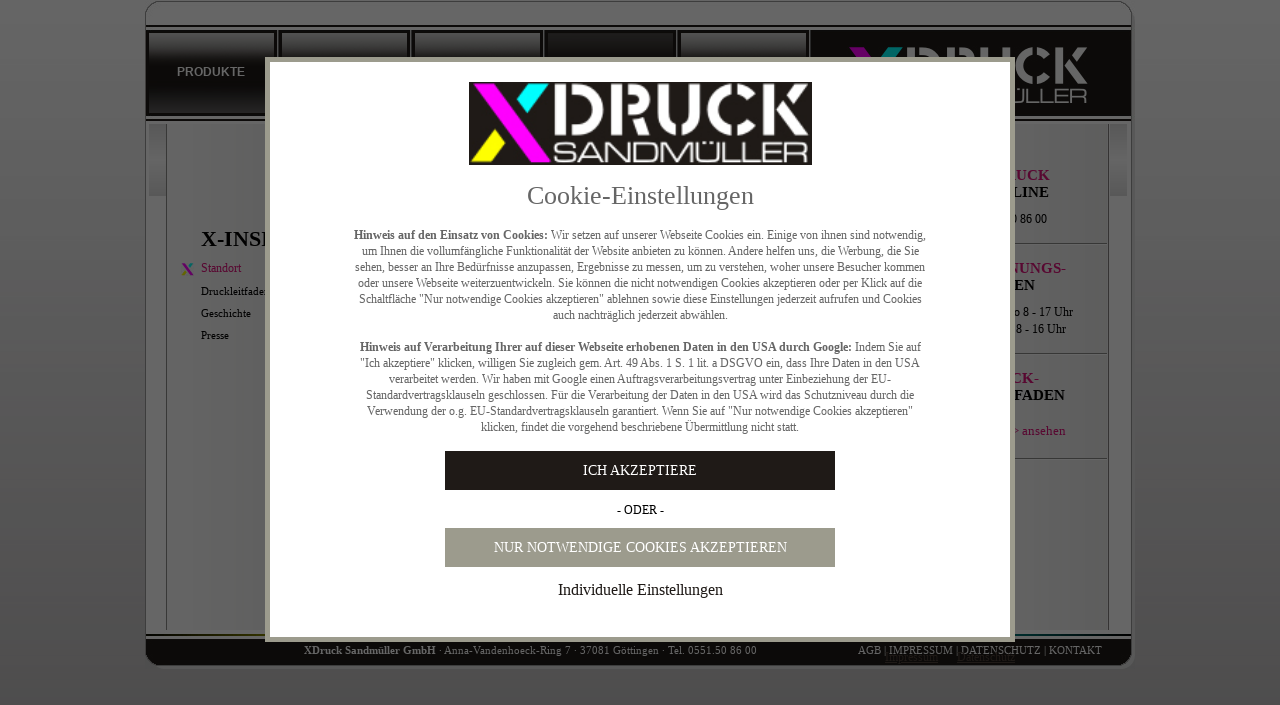

--- FILE ---
content_type: text/html; charset=UTF-8
request_url: https://www.xdruck.de/29/standort.html
body_size: 2766
content:
<!DOCTYPE HTML PUBLIC "-//W3C//DTD HTML 4.01 Transitional//EN">
<html>
<head>
<title>XDruck Sandm&uuml;ller GmbH &middot; &nbsp;Standort</title>
<meta name="Keywords" content="">
<meta name="Description" content="">
<meta name="robots" content="index">
<meta http-equiv="content-language" content="de">
<link rel="stylesheet" type="text/css" media="screen" href="/stylen.css">
<link rel="stylesheet" type="text/css" href="/style_non_ie.css">
<link rel="stylesheet" type="text/css" media="print" href="/print.css">
<script type="text/javascript" language="javascript" src="/lytebox.js"></script>
<link rel="stylesheet" href="/lytebox.css" type="text/css" media="screen">
<script type="text/javascript" src="../highslide/highslide-with-gallery.js"></script>
<link rel="stylesheet" type="text/css" href="../highslide/highslide.css" />
<script type="text/javascript">
	hs.graphicsDir = '../highslide/graphics/';
	hs.align = 'center';
	hs.transitions = ['expand', 'crossfade'];
	hs.outlineType = 'rounded-white';
	hs.wrapperClassName = 'controls-in-heading';
	hs.fadeInOut = true;
	//hs.dimmingOpacity = 0.75;

	// Add the controlbar
	if (hs.addSlideshow) hs.addSlideshow({
		//slideshowGroup: 'group1',
		interval: 5000,
		repeat: false,
		useControls: true,
		fixedControls: false,
		overlayOptions: {
			opacity: 1,
			position: 'top right',
			hideOnMouseOut: false
		}
	});
</script>
<script type="text/javascript" src="/cookie-consent-newest/js/jquery-3.4.1.min.js"></script>
<script type="text/javascript" src="/cookie-consent-newest/js/js.cookie.min.js"></script>
<script type="text/javascript" src="/cookie-consent-newest/cookie-consent.tmpl.js"></script>
<script type="text/javascript" src="/cookie-consent-newest/js/cookie-consent.js"></script>
<link rel="stylesheet" type="text/css" href="/cookie-consent-newest/css/cookie-consent.css"/>
</head>
<body>
<div id="body">
  <table width="990" cellpadding="0" cellspacing="0" border="0" style="background-image: url(/pictures/content_bg.jpg); background-position: 0 0; background-repeat: repeat-y;">
  <tr>
  <td valign="top">
  <table cellpadding="0" cellspacing="0" border="0">
  <tr>
  <td colspan="5"><img class="PrintHeader" src="/pictures/header.jpg" alt="" title=""><div id="logo"><a href="/36/index.html"><img src="/pictures/logo.jpg" border="0" alt="XDruck" title="XDruck"></a></div><div id="topnavi"><table cellpadding="0" cellspacing="0" border="0">
	<tr><td valign="top" class="NaviTop"><a href="/1/produkte.html" class="navitop">PRODUKTE</a></td>
		<td><img src="/pictures/stopper.jpg"></td>
		<td valign="top" class="NaviTop"><a href="/2/medientechnik.html" class="navitop">MEDIENTECHNIK</a></td>
		<td><img src="/pictures/stopper.jpg"></td>
		<td valign="top" class="NaviTop"><a href="/3/werbetechnik.html" class="navitop">WERBETECHNIK</a></td>
		<td><img src="/pictures/stopper.jpg"></td>
		<td valign="top" class="NaviTopOpen"><a href="/4/x_inside.html" class="navitop">X-INSIDE</a></td>
		<td><img src="/pictures/stopper.jpg"></td>
		<td valign="top" class="NaviTop"><a href="/5/kontakt.html" class="navitop">KONTAKT</a></td>
		<td><img src="/pictures/stopper.jpg"></td>
		</tr>
	</table></div></td>
  </tr>
  <tr>
  <td valign="top" width="17" style="padding-left: 4px;" rowspan="2" height="100%">
    <table cellpadding="0" cellspacing="0" border="0" height="100%">
	<tr>
	<td valign="top" class="verlauf_top"><img src="/pictures/nav_verlauftop.jpg"></td>
	</tr>
	<tr>
	<td class="verlauf_bottom" valign="bottom"><img src="/pictures/nav_verlaufbottom.jpg"></td>
	</tr>
	</table>
  </td>
  <td valign="top" class="Navigation" rowspan="2">&nbsp;<p style="font-size: 22px; font-weight: bold; padding-left: 35px;">X-INSIDE</p><div id="NavLink1Selected"><a class="Nav1 Selected1" href="/29/standort.html">Standort</a></div>
		<div id="NavLink1"><a class="Nav1" href="/37/druckleitfaden.html">Druckleitfaden</a></div>
		<div id="NavLink1"><a class="Nav1" href="/30/geschichte.html">Geschichte</a></div>
		<div id="NavLink1"><a class="Nav1" href="/31/presse.html">Presse</a></div>
		</td>
  <td valign="top" class="Content"><p>
<table width="557" cellspacing="0" cellpadding="0" border="0">
    <tbody>
        <tr>
            <td colspan="3" width="533">
            <p style="font-size: 22px;"><strong>Standort</strong></p>
            </td>
        </tr>
        <tr>
            <td colspan="3" width="533"><strong>Gewerbegebiet&nbsp;Siekh&ouml;he in G&ouml;ttingen, Niedersachsen</strong></td>
        </tr>
        <tr>
            <td colspan="3" width="533">&nbsp;</td>
        </tr>
        <tr>
            <td colspan="3" width="533"><a href="https://www.xdruck.com" target="_blank"><img src="/pictures/Image/content/start.jpg" alt="" width="533" height="125" border="0" /></a></td>
        </tr>
        <tr>
            <td colspan="3" width="533">&nbsp;</td>
        </tr>
        <tr>
            <td width="250" valign="top">
            <p>An unserem Standort in G&ouml;ttingen stehen uns gro&szlig;e R&auml;umlichkeiten und jede Menge Platz zur Verf&uuml;gung.</p>
            <p>Platz, um Ihre Produkte zu fertigen! Bei uns erhalten Sie alles aus einer Hand und aus einem Guss.&nbsp;Dies garantiert eine hohe Flexibilit&auml;t und macht es uns m&ouml;glich schnell und individuell auf Ihre Bed&uuml;rfnisse einzugehen.</p>
            <p><strong>Sprechen Sie uns an!</strong></p>
            </td>
            <td width="33">&nbsp;</td>
            <td width="250" valign="top">
            <p><strong>XDruck Sandm&uuml;ller GmbH</strong><br />Werbe- &amp; Medientechnik<br />Anna-Vandenhoeck-Ring 7&nbsp;<br />37081 G&ouml;ttingen<br /><br />Tel. 0551.50 86 00&nbsp;<br />Fax. 0551.50 86 033<br /><br /><a href="mailto:email@xdruck.com">E-Mail&nbsp;senden</a></p>
            <p><a href="/34/anfahrt.html">&gt; So finden Sie uns</a></p>
            <p>&nbsp;</p>
            </td>
        </tr>
    </tbody>
</table>
</p></td>
  <td valign="top" class="Right" rowspan="2">
    <!--<p style="padding-left: 16px; padding-bottom: 15px; padding-top: 31px;"><span style="font-size: 15px; font-weight: bold; color: #DD137B;">ANGEBOT</span><br><span style="font-size: 15px; font-weight: bold; color: #000000;">DER WOCHE</span></p>
	<p style="padding-left: 16px;"><span style="font-size: 45px; font-weight: bold; color: #DD137B;">20%</span></p>
	<p style="padding-left: 16px;"><span style="font-size: 20px; font-weight: bold; color: #000000;">RABATT</span></p>
	<p style="padding-left: 16px; padding-bottom: 15px;">Auf alle digitalen<br>Farblaserdrucke.<br><a href="" class="right">> mehr</a></p>
	<p style="padding-bottom: 0px;"><img src="/pictures/trennlinie.jpg"></p>-->
	<p style="padding-left: 16px; padding-bottom: 10px; padding-top: 15px;"><span style="font-size: 15px; font-weight: bold; color: #DD137B;">X-DRUCK</span><br><span style="font-size: 15px; font-weight: bold; color: #000000;">HOTLINE</span></p>
	<p style="padding-left: 16px; padding-bottom: 15px;">0551.50 86 00</p>
	<p style="padding-bottom: 0px;"><img src="/pictures/trennlinie.jpg"></p>
   	<p style="padding-left: 16px; padding-bottom: 10px; padding-top: 15px;"><span style="font-size: 15px; font-weight: bold; color: #DD137B;">&Ouml;FFNUNGS-</span><br><span style="font-size: 15px; font-weight: bold; color: #000000;">ZEITEN</span></p>
	<p style="padding-left: 16px; padding-bottom: 15px;">Mo - Do 8 - 17 Uhr<br>Fr&nbsp;&nbsp;&nbsp;&nbsp;&nbsp;&nbsp;&nbsp;&nbsp;&nbsp;8 - 16 Uhr</p>
	<p style="padding-bottom: 0px;"><img src="/pictures/trennlinie.jpg"></p>
 <!--<p style="padding-left: 16px; padding-bottom: 15px; padding-top: 15px;"><span style="font-size: 15px; font-weight: bold; color: #DD137B;">IHR DATEN-</span><br><span style="font-size: 15px; font-weight: bold; color: #000000;">UPLOAD</span></p>
	<table cellpadding="0" cellspacing="0" border="0" style="padding-bottom: 15px;">
	<tr>
	<td valign="top" style="padding-left: 16px; padding-right: 10px;"><img src="/pictures/datenupload.jpg"></td>
	<td valign="top"><a href="" class="right">> start</a><br><a href="" class="right">> anleitung</a><br><a href="" class="right">> hilfe</a></td>
	</tr>
	</table>
	<p style="padding-bottom: 0px;"><img src="/pictures/trennlinie.jpg"></p>-->
    <p style="padding-left: 16px; padding-bottom: 15px; padding-top: 15px;"><span style="font-size: 15px; font-weight: bold; color: #DD137B;">DRUCK-</span><br><span style="font-size: 15px; font-weight: bold; color: #000000;">LEITFADEN</span></p>
	<table cellpadding="0" cellspacing="0" border="0" style="padding-bottom: 15px;">
	<tr>
	<td valign="top" style="padding-left: 16px; padding-right: 10px;"><img src="/pictures/pdf.jpg"></td>
	<td valign="middle"><a href="/37/druckleitfaden.html" class="right">> ansehen</a></td>
	</tr>
	</table>
	<p style="padding-bottom: 0px;"><img src="/pictures/trennlinie.jpg"></p>
  </td>
  <td valign="top" width="18" style="padding-right: 7px;" rowspan="2" height="100%">
    <table cellpadding="0" cellspacing="0" border="0" height="100%">
	<tr>
	<td class="verlauf_top" valign="top"><img src="/pictures/nav_verlauftop.jpg"></td>
	</tr>
	<tr>
	<td class="verlauf_bottom" valign="bottom"><img src="/pictures/nav_verlaufbottom.jpg"></td>
	</tr>
	</table>
  </td>
  </tr>
  <tr>
  <td class="verlauf" valign="bottom"><img src="/pictures/verlaufcontent_bottom.jpg"></td>
  </tr>
  <tr>
  <td valign="top" colspan="5" class="Footer"><b>XDruck Sandm&uuml;ller GmbH</b> &middot; Anna-Vandenhoeck-Ring 7 &middot; 37081 G&ouml;ttingen &middot; Tel. 0551.50 86 00&nbsp;&nbsp;&nbsp;&nbsp;&nbsp;&nbsp;&nbsp;&nbsp;&nbsp;&nbsp;&nbsp;&nbsp;&nbsp;&nbsp;&nbsp;&nbsp;&nbsp;&nbsp;&nbsp;&nbsp;&nbsp;&nbsp;&nbsp;&nbsp;&nbsp;&nbsp;&nbsp;&nbsp;&nbsp;&nbsp;&nbsp;&nbsp;&nbsp;&nbsp;<a href="/35/impressum.html" class="footer">AGB</a> | <a href="/35/impressum.html" class="footer">IMPRESSUM</a> | <a href="/42/datenschutz.html" class="footer">DATENSCHUTZ</a> | <a href="/32/kontaktdaten.html" class="footer">KONTAKT</a></td>
  </tr>
  </td>
  </table>
  </table>
</div>
<div id="PrintAdresse"><hr><br>
	<div id="Adresse"><pre></pre></div>
		<div id="Adresse"><pre></pre></div>
		<div id="Adresse"><pre></pre></div>
		</div>
	

</body>
</html>

--- FILE ---
content_type: text/css
request_url: https://www.xdruck.de/stylen.css
body_size: 4631
content:
/* -------------------- Design GG Anfang -------------------- */

body {
  font-family: Trebuchet MS;
  background-image: url(/pictures/background.jpg);
  background-position: 0 0;
  background-repeat: repeat-x;
  background-color: #C2C1C1;
  text-align: center;
  margin: 0 0;
}
a {
  text-decoration: none;
}
form {
  margin: 0;
  padding: 0;
}
input, select, textarea {
  border: 1px solid #C22F37;
  background-color: #eeeeee;
  font-size: 12px;
}
h1 {
  font-size: 20px;
  color: #000000;
  font-family: Arial;
}
h2 {
  font-size: 16px;
  color: #000000;
  font-family: Arial;
}
hr {
  color: #000000;
  background-color: #000000;
  height: 1px;
  border: none;
  width: 148px;
}
p {
  font-size: 12px;
  color: #000000;
  line-height: 17px;
  margin: 0;
  padding-bottom: 10px;
}
td {
  font-size: 12px;
  color: #000000;
}
ul {
  font-size: 12px;
  color: #000000;
  line-height: 17px;
  padding-left: 17px;
  margin: 0;
  padding-bottom: 10px;
}
ol {
  font-size: 12px;
  color: #000000;
  line-height: 17px;
  padding-left: 17px;
  margin: 0;
  padding-bottom: 10px;
}
div#Ebene1 {
  position: relative;
}
div#logo {
  position: absolute;
  top: 45px;
  right: 45px;
}
div#Right {
  position: absolute;
  right: 0px;
  top: 109px;
}
div#PicRight {
}
div#Header {
  left: 0;
  top: 0;
  position: absolute;
}
div#content {
  position: absolute;
  left: 202px;
  top: 189px;
  width: 357px;
  background-color: #68676B;
}
a {
  color: #000000;
  text-decoration: underline;
  font-size: 12px;
}
a:hover {
  color: #DD137B;
}
a.right {
  color: #DD137B;
  text-decoration: none;
  font-size: 13px;
}
a.right:hover {
  color: #DD137B;
  text-decoration: underline;
}
a.footer {
  color: #ffffff;
  font-size: 11px;
  text-decoration: none;
}
a.footer:hover {
  text-decoration: underline;
}
div#PrintAdresse {
  display: none;
}
/* -------------------- Design GG Ende -------------------- */

/* -------------------- Navigation Beginn -------------------- */

div#NavLink1 a{
  padding-left: 35px;
  font-size: 11px;
  padding-top: 5px;
  padding-bottom: 5px;
  display: block;
}
div#NavLink1 a:hover {
  background-image: url(/pictures/nav_link.jpg);
  background-position: 15px 6px;
  background-repeat: no-repeat;
}
div#NavLink1Open {
  padding-left: 35px;
  font-size: 11px;
  padding-top: 4px;
  padding-bottom: 4px;
  background-image: url(/pictures/nav_link.jpg);
  background-position: 15px 6px;
  background-repeat: no-repeat;
}
div#NavLink1Selected {
  padding-left: 35px;
  font-size: 11px;
  padding-top: 4px;
  padding-bottom: 4px;
  background-image: url(/pictures/nav_link.jpg);
  background-position: 15px 6px;
  background-repeat: no-repeat;
}
div#NavLink2 {
  padding-left: 55px;
  font-size: 11px;
  padding-top: 2px;
  padding-bottom: 2px;
}
div#NavLink2Open {
  padding-left: 55px;
  font-size: 11px;
  padding-top: 2px;
  padding-bottom: 2px;
}
div#NavLink2Selected {
  padding-left: 55px;
  font-size: 11px;
  padding-top: 2px;
  padding-bottom: 2px;
}
div#NavLink3 {
  padding-left: 65px;
  font-size: 11px;
  padding-top: 2px;
  padding-bottom: 2px;
}
div#NavLink3Open {
  padding-left: 65px;
  font-size: 11px;
  padding-top: 2px;
  padding-bottom: 2px;
}
div#NavLink3Selected {
  padding-left: 65px;
  font-size: 11px;
  padding-top: 2px;
  padding-bottom: 2px;
}
div#NavLink4 {
  padding-left: 75px;
  font-size: 11px;
  padding-top: 2px;
  padding-bottom: 2px;
}
div#NavLink4Open {
  padding-left: 75px;
  font-size: 11px;
  padding-top: 2px;
  padding-bottom: 2px;
}
div#NavLink4Selected {
  padding-left: 75px;
  font-size: 11px;
  padding-top: 2px;
  padding-bottom: 2px;
}
a.Nav1 {
  font-size: 12px;
  color: #000000;
  text-decoration: none;
}
a.Nav1:hover {
}
a.Selected1 {
  color: #DD137B;
}
a.Selected1:hover {
  color: #DD137B;
}
a.Open1 {
  color: #DD137B;
}
a.Open1:hover {
}
a.Nav2 {
  color: #000000;
}
a.Nav2:hover {
  color: #C12F35;
  text-decoration: underline;
}
a.Selected2 {
  color: #000000;
  text-decoration: underline;
}
a.Selected2:hover {
  color: #C12F35;
}
a.Open2 {
  color: #C12F35;
}
a.Open2:hover {
  text-decoration: underline;
}
a.Nav3 {
  color: #000000;
}
a.Nav3:hover {
  color: #C12F35;
  text-decoration: underline;
}
a.Selected3 {
  color: #000000;
  text-decoration: underline;
}
a.Selected3:hover {
  color: #C12F35;
}
a.Open3 {
  color: #C12F35;
}
a.Open3:hover {
  text-decoration: underline;
}
a.Nav4 {
  color: #000000;
}
a.Nav4:hover {
  color: #C12F35;
  text-decoration: underline;
}
a.Selected4 {
  color: #000000;
  text-decoration: underline;
}
a.Selected4:hover {
  color: #C12F35;
}
a.Open4 {
  color: #C12F35;
}
a.Open4:hover {
  text-decoration: underline;
}

/* -------------------- Navigation Ende -------------------- */



--- FILE ---
content_type: text/css
request_url: https://www.xdruck.de/style_non_ie.css
body_size: 2312
content:
div#body {
  margin: 1px auto;
  width: 990px; 
  height: 700px; 
  text-align: left; 
  position: relative;
}
div#text {
  overflow: auto;
  height: 355px;
  padding-left: 26px;
  padding-right: 21px;
  background-color: #FFF4E6;
  padding-bottom: 20px;
}
div#Nav {
  position: absolute;
  top: 25px;
  padding-top: 15px;
  background-color: #0B5A14;
  width: 209px;
  border-bottom: 3px solid #ffffff;
}
td.Site {
  background-image: url(/pictures/content_bg.jpg);
  background-position: 0 0;
  background-repeat: repeat-y;
  width: 990px;
}
td.Footer {
  background-image: url(/pictures/footer.jpg);
  background-position: 0 0;
  background-repeat: no-repeat;
  text-align: right;
  color: #ffffff;
  font-size: 11px;
  height: 39px;
  width: 990px;
  padding-right: 33px;
  padding-top: 14px;
}
td.Navigation {
  background-image: url(/pictures/nav_bg.jpg);
  background-position: 0px 0px;
  background-repeat: repeat-y;
  height: 450px;
  padding-top: 91px;
}
td.Right {
  width: 148px;
  padding-left: 1px;
  padding-top: 28px;
  background-image: url(/pictures/right_bg.jpg);
  background-position: 0 0;
  background-repeat: repeat-y;
}
div#topnavi {
  position: absolute;
  top: 29px;
  left: 4px;
  color: #ffffff;
}
td.NaviTop {
  color: #ffffff;
  font-family: Arial;
  background-image: url(/pictures/navtop1.jpg);
  background-position: 0px 3px;
  background-repeat: no-repeat;
  text-align: center;
  width: 128px;
  height: 86px;
}
td.NaviTopSelect {
  color: #ffffff;
  background-image: url(/pictures/navtop2.jpg);
  background-position: 0px 3px;
  background-repeat: no-repeat;
  text-align: center;
  width: 128px;
  height: 86px;
}
td.NaviTopOpen {
  color: #ffffff;
  background-image: url(/pictures/navtop2.jpg);
  background-position: 0px 3px;
  background-repeat: no-repeat;
  text-align: center;
  width: 128px;
  height: 86px;
}
a.navitop {
  display: block;
  height: 51px;
  width: 124px;
  padding-top: 35px;
  color: #ffffff;
  font-weight: bold;
  text-decoration: none;
}
a.navitop:hover {
  display: block;
  height: 51px;
  width: 124px;
  padding-top: 35px;
  color: #ffffff;
  font-weight: bold;
  text-decoration: none;
}
td.Content {
  background-image: url(/pictures/verlaufcontent_top.jpg);
  background-position: 0 0;
  background-repeat: no-repeat;
  height: 450px;
  width: 557px;
  padding-left: 46px;
  padding-top: 46px;
}

div#map {
  height: 310px;
}

--- FILE ---
content_type: text/css
request_url: https://www.xdruck.de/cookie-consent-newest/css/cookie-consent.css
body_size: 8228
content:
.chevron-left {
    width: 30px;
    height: 30px;
    display: block;
    background-image: url('../icons/chevron-left.png');
    background-size: cover;
}

#arwp-cookie-consent-modal-dialog {
    display: table;
    position:fixed;
    top:0;
    left:0;
    width: 100vw;
    height: 100vh;
    background-color: rgba(0,0,0,0.6);
    z-index: 4000000000000;
    color:rgb(102, 102, 102);
    text-transform: none;
    line-height: initial;
}

#arwp-cookie-consent-modal-dialog p {
 margin-top: 12px;
}

.arwp_more {
    display: inline-block !important;
    background-color: #1f1a17 !important;
    color: #fff !important;
    text-transform: uppercase !important;
    padding: 10px 20px 10px 20px !important;
    cursor: pointer;
}

.arwp-cookie-consent-logo img {
    max-width: 150px;
    padding-bottom: 0;
}

.arwp-cookie-consent-wrapper {

    display: table-cell;
    vertical-align: middle;
    padding-bottom: 20px;
}

.arwp-cookie-consent-center-wrapper {

    margin-left: auto;
    margin-right: auto;
    position: relative;
    width: 750px;
}

.arwp-cookie-consent-inner-wrapper{
    margin-left: auto;
    margin-right: auto;
    background-color: white;
    border: 5px solid #9c9b8d;
    max-height: 90vh;
    text-align: center;
    overflow: auto;
    padding:20px 80px;
}

.arwp-cookie-consent-headline {
    font-size: 26px;
/*    line-height: 45px; */
    margin-bottom: 16px;
    margin-top: 16px;
}

.arwp-cookie-consent-single-setting-text,
.arwp-cookie-consent-text,
.arwp-cookie-consent-usa-text {
    font-size: 12px;
}

.arwp-cookie-consent-text {
    margin-bottom: 16px;
}

.arwp-cookie-consent-submit.arwp_more {
    width: 350px;
    font-size: 14px !important;
    cursor:pointer;
}

.arwp_more.arwp-cookie-consent-link-necessary-only,
.arwp-cookie-consent-submit.arwp_more:hover {
    background-color: #9c9b8d !important;
}

.arwp_more.arwp-cookie-consent-link-necessary-only:hover {
    background-color: 1f1a17 !important;
}

.arwp-cookie-consent-link {
    margin-top: 12px;
    margin-bottom: 16px;
    cursor:pointer;
    color: #1f1a17;
}

.arwp-cookie-consent-link:hover {
    color: #9c9b8d;
}

#arwp-cookie-consent-settings-wrapper .arwp-cookie-consent-link {
    font-size: 30px;
    position:absolute;
    top: 20px;
    left: 80px;
}

.arwp-cookie-consent-settings {
    overflow-y: auto;
}

.arwp-cookie-consent-single-setting {
}

.arwp-cookie-consent-single-setting-button-always-on,
.arwp-cookie-consent-single-setting-button {
    border-radius: 20px;
    width: 100px;
    height: 40px;
    position: relative;
    cursor: pointer;
    border: 1px solid #d9d9d9;
}

.arwp-cookie-consent-single-setting-button.button-off:after {
    content: 'Off';
    padding-right:20px;
    color: white;
    font-size: 16px;
    line-height: 40px;
}

.arwp-cookie-consent-single-setting-button.button-off {
    background-color: #999
}

.arwp-cookie-consent-single-setting-button-always-on.button-on:before,
.arwp-cookie-consent-single-setting-button.button-on:before {
    content: 'On';
    color: white;
    font-size: 16px;
    line-height: 40px;
    padding-right: 50px;
}

.arwp-cookie-consent-single-setting-button-always-on.button-on,
.arwp-cookie-consent-single-setting-button.button-on {
    background-color: #1f1a17;
}

.arwp-cookie-consent-single-setting-button-circle {
    width: 40px;
    height: 40px;
    border-radius: 50%;
    background-color: white;
    position: absolute;
    border:1px solid #d9d9d9;
    top: -1px;
    background-repeat: no-repeat;
    background-size: contain;
}

.arwp-cookie-consent-single-setting-button-always-on.button-on .arwp-cookie-consent-single-setting-button-circle,
.arwp-cookie-consent-single-setting-button.button-on .arwp-cookie-consent-single-setting-button-circle {
    right: -1px;
}

.arwp-cookie-consent-single-setting-button.button-off .arwp-cookie-consent-single-setting-button-circle {
    left: -1px;
}

.arwp-cookie-consent-settings {
    text-align: left;
    margin-top: 25px;
}

#submit_all_ok_settings{
    margin-top: 30px;
    margin-bottom: 25px;
}

.arwp-cookie-consent-single-setting-text {
    width: 100%;
}

.arwp-cookie-consent-single-setting-button-always-on ,
.arwp-cookie-consent-single-setting-button {
    text-align: right;
}

.arwp-cookie-consent-single-setting-text-wrapper {
    display: flex;
    justify-content: space-between;
}

.arwp-cookie-consent-single-setting {
    border-bottom: 1px solid #9c9b8d;
    margin-bottom: 16px;
    padding-bottom: 10px;
}

.arwp-cookie-consent-single-setting-title {
    font-size: 24.42px;
    margin-bottom: 10px;
}

body.arwp-modal-fixed {
    overflow:hidden;
    height:95vh !important;
}

.arwp-cookie-consent-add-links {
    color: white !important;
    position: absolute;
    right: 0;
    margin-top: 5px;

}

.arwp-cookie-consent-add-links a{
    color: #1f1a17!important;
}

.arwp-cookie-consent-add-links a:hover{
    color: white !important;
}

.arwp-cookie-consent-inner-wrapper {
    position:relative;
}

.arwp-cookie-consent-add-links a{
    display: inline-block;
    margin-left:15px;
}

#submit_all_ok.arwp-cookie-consent-submit.arwp_more {
    margin-bottom: 0;
}

#submit_all_ok_settings.arwp-cookie-consent-submit.arwp_more {
    margin-top: 0;
    margin-bottom: 16px;
}

.arwp-cookie-consent-single-setting-text-mobile{
    display: none;
}

.arwp-table-caption {
    font-weight: bold;
    padding-right: 12px;
}

@media screen and (max-width: 800px) {
    .arwp-cookie-consent-center-wrapper {
        width: 100vw;
    }
    
    .arwp-cookie-consent-text-wrapper .arwp-cookie-consent-headline {
        margin-top:5px;
    }

    .arwp-cookie-consent-inner-wrapper {
        padding:20px 15px;
        max-height: 90vh;
        overflow-y: scroll;
    }
    .arwp-cookie-consent-single-setting-text-mobile{
        display: block;
    }

    #submit_all_ok.arwp-cookie-consent-submit.arwp_more {
/*        font-size: 20px !important; */
        width: auto !important;
        margin-bottom: 0;
    }

    #submit_all_ok_settings.arwp-cookie-consent-submit.arwp_more {
        width: auto !important;        
    }

    #arwp-cookie-consent-settings-wrapper .arwp-cookie-consent-link {
        font-size: 30px;
        position:absolute;
        top: 20px;
        left: 15px;
    }



    .arwp-cookie-consent-single-setting-text {
        padding-right: 15px;
    }


}

#arwp-cookie-consent-text-mobile,
#arwp-cookie-consent-usa-text-mobile {
    display:none;
    font-size: 15px;
    cursor: pointer;
}

.arwp_settings_mobile {
    display: none;
}

@media screen and (max-width: 600px) {
    .arwp-cookie-consent-text,
    .arwp-cookie-consent-usa-text {
        display: none;
    }

    .arwp-cookie-consent-single-setting {
        display:none;
    }

    #arwp-cookie-consent-text-mobile,
    #arwp-cookie-consent-usa-text-mobile {
        display: block;
        margin-bottom: 16px;
    }

    .arwp-cookie-consent-headline {
        line-height: 1 !important;
    }

    .arwp-cookie-consent-text-wrapper .arwp-cookie-consent-headline {
        margin-top:15px;
    }

/*    #arwp-cookie-consent-modal-dialog p {
        margin-top: 5px;
    }
*/
    .arwp_settings_mobile, .arwp_settings_mobile .arwp-cookie-consent-single-setting{
        display: block;
        text-align: left;
        border: none;
        padding-bottom: 0;
    }

    .arwp_settings_mobile {
        border-top: 1px solid #9c9b8d;
        padding-top: 16px;
    }

    #submit_all_ok_settings.arwp-cookie-consent-submit.arwp_more {
        margin-top: 10px;
        margin-bottom: 16px;
    }
}



.arwp-cookie-consent-submit.arwp_more.arwp-cookie-consent-link {

}

.arwp_cookie_consent_language_link {
    cursor: pointer;
    color: #3c3c3c;
    margin-left: 10px;
}

.arwp_cookie_consent_language_link.chosen_language {
    color: #241091;
}

@media screen and (max-width: 600px) {
    .arwp-cookie-consent-submit.arwp_more.arwp-cookie-consent-link {
        width: min-content;
        line-height: normal !important;
        font-size: 20px;
    }
}

#no-map-text {
    text-align: center;
    padding: 0 30px;
    padding-top: 100px;
    font-size: 12px;
}

@media screen and (max-width: 759px) {
    #no-map-text {
        text-align: center;
        padding: 0 30px;
        padding-top: 60px;
    }
}


--- FILE ---
content_type: text/css
request_url: https://www.xdruck.de/print.css
body_size: 1640
content:
div#Nav {
  display: none;
}
td.content {
  font-family: Trebuchet MS;
  position: absolute;
  left: 0px;
  top: 150px;
  width: 100%;
}
div#text {
  width: 100%
  height: 100%;
}
div#navtop {
  display: none;
}
div#maintop {
  display: none;
}
div#RightBottom {
  display: none;
}
div#MainBottom {
  display: none;
}
div#Right {
  display: none;
}
div#Top {
  display: none;
}
div#Header {
  display: none;
  left: 0px;
  position: absolute;
}
div#Logo {
  right: 0px;
  top: 0px;
  position: absolute;
}
div#body {
  margin: 0 auto;
  width: 100%; 
  height: 500px; 
  text-align: left; 
  position: absolute;
  border: none;
  font-size: 11px;
  font-family: Trebuchet MS;
}
img.PrintHeader {
display: none;
  width: 650px;
}
div#PrintAdresse {
  position: absolute;
  display: inline;
  bottom: 20px;
  left: 0px;
}
div#Adresse {
  width: 33%;
  float: left;
}
div#topnavi {
  display: none;
}
td.Navigation {
  display: none;
}
td.Right {
  display: none;
}
td.Footer {
  display: none;
}
td.verlauf {
  display: none;
}
td.verlauf_bottom {
  display: none;
}
td.verlauf_top {
  display: none;
}
h1 {
  font-size: 20px;
  color: #000000;
  font-family: Arial;
}
h2 {
  font-size: 16px;
  color: #000000;
  font-family: Arial;
}
hr {
  color: #000000;
  background-color: #000000;
  height: 1px;
  border: none;
  width: 148px;
}
p {
  font-size: 12px;
  color: #000000;
  line-height: 17px;
  margin: 0;
  padding-bottom: 10px;
}
td {
  font-size: 12px;
  color: #000000;
}
ul {
  font-size: 12px;
  color: #000000;
  line-height: 17px;
  padding-left: 17px;
  margin: 0;
  padding-bottom: 10px;
}
ol {
  font-size: 12px;
  color: #000000;
  line-height: 17px;
  padding-left: 17px;
  margin: 0;
  padding-bottom: 10px;
}

--- FILE ---
content_type: text/javascript
request_url: https://www.xdruck.de/cookie-consent-newest/cookie-consent.tmpl.js
body_size: 21020
content:
var arwp_logo_path = '/pictures/logo.jpg';
var arwp_path_cookie_scripts = '/cookie-consent-newest';
var arwp_logo_background_color = 'white';
var arwp_logo_width = 'width:343px; max-width: 100%;';

var arwp_font_family_headline = "inherit";
var arwp_font_family_text = "inherit";

var arwp_line_height_headline = "normal";
var arwp_line_height_text = "1.4";

var mapsKey = 'AIzaSyCLJMBUBKtCO9ZfxaNfR8xr-ELQXrTBOjg';

var arwp_cookie_used_texts = {
	needed: false,
	tracking: true,
	targeting: false,
    maps: true
};

var arwp_translations = [
	{
		language: 'deutsch',
		headline: 'Cookie-Einstellungen',
		text: '                                       <strong>Hinweis auf den Einsatz von Cookies:</strong> Wir setzen auf unserer\n' +
            '                                Webseite Cookies ein. Einige von ihnen sind notwendig, um Ihnen die vollumfängliche\n' +
            '                                Funktionalität der Website anbieten zu können. Andere helfen uns, die Werbung, die\n' +
            '                                Sie sehen, besser an Ihre Bedürfnisse anzupassen, Ergebnisse zu messen, um zu\n' +
            '                                verstehen, woher unsere Besucher kommen oder unsere Webseite weiterzuentwickeln.\n' +
			'                                Sie können die nicht notwendigen Cookies akzeptieren oder per Klick auf die\n' + 
            '                                Schaltfläche "Nur notwendige Cookies akzeptieren" ablehnen sowie diese Einstellungen\n' +
            '                                jederzeit aufrufen und Cookies auch nachträglich jederzeit abwählen.',
		usa_text:'                                    <strong>Hinweis auf Verarbeitung Ihrer auf dieser Webseite erhobenen Daten in\n' + 
            '                                den USA durch Google:</strong> Indem Sie auf "Ich akzeptiere" klicken, willigen\n' +
            '                                Sie zugleich gem. Art. 49 Abs. 1 S. 1 lit. a DSGVO ein, dass Ihre Daten in den USA\n' +
            '                                verarbeitet werden. Wir haben mit Google einen Auftragsverarbeitungsvertrag unter Einbeziehung\n' + 
			'                                der EU-Standardvertragsklauseln geschlossen. Für die Verarbeitung der  Daten in den USA\n' + 
			'                                wird das Schutzniveau durch die Verwendung der o.g. EU-Standardvertragsklauseln garantiert. Wenn Sie\n' +
            '                                auf "Nur notwendige Cookies akzeptieren" klicken, findet die vorgehend beschriebene\n' + 
            '                                &Uuml;bermittlung nicht statt.',
        link_ok: 'Ich akzeptiere',
        link_allok_settings: 'Einverstanden',
        link_necessary_only: 'Nur notwendige Cookies akzeptieren',
		link_settings: 'Individuelle Einstellungen',
		title_needed: 'Technisch notwendige Cookies',
		text_needed: '                                Diese Cookies sind für die Bereitstellung von Diensten,\n' +
			'                                die über unsere Website verfügbar sind, und für die Verwendung bestimmter Funktionen\n' +
			'                                unserer Website von\n' +
			'                                wesentlicher Bedeutung.\n' +
			'                                Ohne diese Cookies können wir Ihnen bestimmte Dienste auf unserer Website nicht zur\n' +
			'                                Verfügung stellen.\n',
		title_tracking: 'Google Analytics',
		text_tracking: '                              <table><tr><td class="arwp-table-caption">Akzeptieren</td><td>\n' + 
            '                                <div class="arwp-cookie-consent-single-setting-button button-off"\n' +
		    '                                data-cookie="statistic_cookies" id="statistic_cookies">\n' +
		    '                                <div class="arwp-cookie-consent-single-setting-button-circle"></div>\n' +
		    '                                </div></td></tr>\n' +
            '                                <tr><td class="arwp-table-caption">Name</td><td>Google Analytics</td>\n' + 
            '                                </tr><tr><td class="arwp-table-caption">Anbieter</td><td>Google LLC</td></tr><tr><td class="arwp-table-caption">\n' +
            '                                Zweck</td><td>Cookie von Google für Website-Analysen. Erzeugt statistische\n' +
            '                                Daten, wie der Besucher die Website nutzt.</td></tr><tr><td class="arwp-table-caption">Datenschutzerklärung\n' + 
            '                                </td><td><a href="https://policies.google.com/privacy" target="_blank">\n' + 
            '                                https://policies.google.com/privacy</a></td></tr><tr><td class="arwp-table-caption">Cookie Name\n' + 
            '                                </td><td>_ga,_gat,_gid</td></tr><tr><td class="arwp-table-caption">Laufzeit</td><td>2 Jahre</td>\n' + 
            '                                </tr></table>',
        title_maps: 'Google Maps',
        text_maps:  '                              <table><tr><td class="arwp-table-caption">Akzeptieren</td><td>\n' + 
            '                                <div class="arwp-cookie-consent-single-setting-button button-off"\n' +
		    '                                data-cookie="maps_cookies">\n' +
		    '                                <div class="arwp-cookie-consent-single-setting-button-circle"></div>\n' +
		    '                                </div></td></tr>\n' +
            '                                <tr><td class="arwp-table-caption">Name</td><td>Google Maps</td>\n' + 
            '                                </tr><tr><td class="arwp-table-caption">Anbieter</td><td>Google LLC</td></tr><tr><td class="arwp-table-caption">\n' +
            '                                Zweck</td><td>Speichert Maps-Nutzereinstellungen und Nutzerinformationen</td>\n' + 
            '                                </tr><tr><td class="arwp-table-caption">Datenschutzerklärung\n' + 
            '                                </td><td><a href="https://policies.google.com/privacy" target="_blank">\n' + 
            '                                https://policies.google.com/privacy</a></td></tr><tr><td class="arwp-table-caption">Cookie Name\n' + 
            '                                </td><td>NID</td></tr><tr><td class="arwp-table-caption">Laufzeit</td><td>2 Jahre</td>\n' + 
            '                                </tr></table>',
		title_targeting: 'Targeting und Werbung Cookies',
		text_targeting: '                                Diese Cookies werden genutzt, um Werbung anzuzeigen, die Sie aufgrund Ihrer\n' +
			'                                Surfgewohnheiten wahrscheinlich\n' +
			'                                interessieren wird.\n' +
			'                                <br>\n' +
			'                                Diese Cookies, die von unseren Inhalten und / oder Werbeanbietern bereitgestellt werden,\n' +
			'                                können Informationen,\n' +
			'                                die sie von unserer Website gesammelt haben, mit anderen Informationen kombinieren,\n' +
			'                                welche sie durch\n' +
			'                                Aktivitäten Ihres Webbrowsers in Ihrem Netzwerk von Websites gesammelt haben.\n' +
			'                                <br>\n' +
			'                                Wenn Sie diese Targeting- oder Werbe-Cookies entfernen oder deaktivieren, werden\n' +
			'                                weiterhin Anzeigen angezeigt.\n' +
			'                                Diese sind für Sie jedoch möglicherweise nicht relevant.\n',

		title_impressum: 'Impressum',
		href_impressum: '/35/impressum.html',
		title_datenschutz: 'Datenschutz',
		href_datenschutz: '/42/datenschutz.html'

	}
];

var arwp_consent_tmpl = '<div id="arwp-cookie-consent-modal-dialog" style="display: none;">\n' +
	'    <div class="arwp-cookie-consent-wrapper">\n' +

	'        <div class="arwp-cookie-consent-center-wrapper">\n' +

	'            <div id="arwp-cookie-consent-first-wrapper" class="arwp-cookie-consent-inner-wrapper">\n' +
	'                <div class="arwp-cookie-consent-languages" style="display: none"></div>' +
	'                <div class="arwp-cookie-consent-logo"><img style="'+arwp_logo_width+'background-color: '+ arwp_logo_background_color+';"\n' +
	'                                                           src="' + arwp_logo_path + '"/>\n' +
	'                </div>\n' +
	'                <div class="arwp-cookie-consent-text-wrapper">\n' +
	'                    <div class="arwp-cookie-consent-headline" style="font-family: '+arwp_font_family_headline+';line-height: '+arwp_line_height_headline+';"></div>\n' +
	'                    <div class="arwp-cookie-consent-text" id="arwp-cookie-consent-text" style="font-family: '+arwp_font_family_text+';line-height: '+arwp_line_height_text+';"></div>\n' +
    '                    <div class="arwp-cookie-consent-usa-text" id="arwp-cookie-consent-text" style="font-family: '+arwp_font_family_text+';line-height: '+arwp_line_height_text+';"></div>\n' +
	'                </div>\n' +
	'                <div class="arwp-cookie-consent-control-wrapper">\n' +
	'                    <div id="submit_all_ok" style="margin-top:16px;font-family: '+arwp_font_family_text+';line-height: '+arwp_line_height_text+';" class="arwp-cookie-consent-submit arwp_more arwp-cookie-consent-link-allok"></div>\n' +
	'                    <p style="font-family: '+arwp_font_family_text+';line-height: '+arwp_line_height_text+';" > - ODER -</p>\n' +
	'\n' +
    '                    <div style="margin-bottom: 0;font-family: '+arwp_font_family_text+';line-height: '+arwp_line_height_text+';" class="arwp-cookie-consent-submit arwp-cookie-consent-necessary-only-submit arwp_more arwp-cookie-consent-link-necessary-only"></div>\n' +
	'                    <div style="font-family: '+arwp_font_family_text+';line-height: '+arwp_line_height_text+';" class="arwp-cookie-consent-link arwp-cookie-consent-link-settings">\n' +
	'                    </div>\n' +
	'                </div>\n' +
	'                    <div class="arwp-cookie-consent-text-mobile" id="arwp-cookie-consent-text-mobile" style="font-family: '+arwp_font_family_text+';line-height: '+arwp_line_height_text+';"></div>\n' +
	'                    <div class="arwp-cookie-consent-usa-text-mobile" id="arwp-cookie-consent-usa-text-mobile" style="font-family: '+arwp_font_family_text+';line-height: '+arwp_line_height_text+';"></div>\n' +
	'            </div>\n' +
	'\n' +
	'            <div id="arwp-cookie-consent-settings-wrapper" class="arwp-cookie-consent-inner-wrapper"\n' +
	'                 style="display: none;">\n' +
	'                <div class="arwp-cookie-consent-link"><i class="chevron-left"></i></div>\n' +
	'                <div class="arwp-cookie-consent-languages" style="display: none"></div>' +
	'\n' +
	'                <div class="arwp-cookie-consent-logo"><img style="'+arwp_logo_width+'background-color: '+ arwp_logo_background_color+';"\n' +
	'                                                           src="' + arwp_logo_path + '"/>\n' +
	'                </div>\n' +
	'\n' +
	'                <div class="arwp-cookie-consent-settings">\n';

arwp_for_mobile = '';

if (arwp_cookie_used_texts.needed) {
	setting_temp =

		'                    <div class="arwp-cookie-consent-single-setting">\n' +
		'                        <div style="font-family: '+arwp_font_family_headline+';line-height: '+arwp_line_height_headline+';" class="arwp-cookie-consent-single-setting-title arwp-cookie-consent-single-setting-title-needed"></div>\n' +
		'\n' +
		'                        <div style="font-family: '+arwp_font_family_text+';line-height: '+arwp_line_height_text+';"class="arwp-cookie-consent-single-setting-text-wrapper">\n' +
		'                            <div class="arwp-cookie-consent-single-setting-text arwp-cookie-consent-single-setting-text-needed">\n' +
		'                            </div>\n' +
		'                            <div class="arwp-cookie-consent-single-setting-button-always-on button-on"\n' +
		'                                 data-cookie="needed_cookies">\n' +
		'                                <div class="arwp-cookie-consent-single-setting-button-circle"></div>\n' +
		'                            </div>\n' +
		'                        </div>\n' +
		'\n' +
		'                    </div>\n';

	arwp_consent_tmpl += setting_temp;
	arwp_for_mobile += '<div class="arwp_settings_mobile">'+setting_temp+'</div>';
}

if (arwp_cookie_used_texts.tracking) {
	setting_temp =
		'                    <div class="arwp-cookie-consent-single-setting">\n' +
		'                        <div style="font-family: '+arwp_font_family_headline+';line-height: '+arwp_line_height_headline+';" class="arwp-cookie-consent-single-setting-title arwp-cookie-consent-single-setting-title-tracking"></div>\n' +
		'\n' +
		'                        <div style="font-family: '+arwp_font_family_text+';line-height: '+arwp_line_height_text+';" class="arwp-cookie-consent-single-setting-text-wrapper">\n' +
		'                            <div class="arwp-cookie-consent-single-setting-text arwp-cookie-consent-single-setting-text-tracking">\n' +
		'                            </div>\n' +
		'                        </div>\n' +
		'\n' +
		'                    </div>\n';

	arwp_consent_tmpl += setting_temp;
	arwp_for_mobile += '<div class="arwp_settings_mobile">'+setting_temp+'</div>';
}

if (arwp_cookie_used_texts.targeting) {
	setting_temp =
		'                    <div class="arwp-cookie-consent-single-setting">\n' +
		'                        <div style="font-family: '+arwp_font_family_headline+';line-height: '+arwp_line_height_headline+';" class="arwp-cookie-consent-single-setting-title arwp-cookie-consent-single-setting-title-targeting"></div>\n' +
		'\n' +
		'                        <div style="font-family: '+arwp_font_family_text+';line-height: '+arwp_line_height_text+';" class="arwp-cookie-consent-single-setting-text-wrapper">\n' +
		'                            <div class="arwp-cookie-consent-single-setting-text arwp-cookie-consent-single-setting-text-targeting">\n' +
		'                            </div>\n' +
		'                        </div>\n' +
		'\n' +
		'                    </div>\n';

	arwp_consent_tmpl += setting_temp;
	arwp_for_mobile += '<div class="arwp_settings_mobile">'+setting_temp+'</div>';
}
if (arwp_cookie_used_texts.maps) {
	setting_temp =
		'                    <div class="arwp-cookie-consent-single-setting">\n' +
		'                        <div style="font-family: '+arwp_font_family_headline+';line-height: '+arwp_line_height_headline+';" class="arwp-cookie-consent-single-setting-title arwp-cookie-consent-single-setting-title-maps"></div>\n' +
		'\n' +
		'                        <div style="font-family: '+arwp_font_family_text+';line-height: '+arwp_line_height_text+';" class="arwp-cookie-consent-single-setting-text-wrapper">\n' +
		'                            <div class="arwp-cookie-consent-single-setting-text arwp-cookie-consent-single-setting-text-maps">\n' +
		'                            </div>\n' +
		'                        </div>\n' +
		'\n' +
		'                    </div>\n';

	arwp_consent_tmpl += setting_temp;
	arwp_for_mobile += '<div class="arwp_settings_mobile">'+setting_temp+'</div>';
}
arwp_consent_tmpl += '                </div>\n' +
	'\n' +
	'                <div class="arwp-cookie-consent-control-wrapper">\n' +
	'                    <div id="submit_all_ok_settings" style="font-family: '+arwp_font_family_text+';line-height: '+arwp_line_height_text+';" class="arwp-cookie-consent-submit arwp_more arwp-cookie-consent-link-allok-settings"></div>\n' +
	'                </div>\n' +
	arwp_for_mobile +
	'            </div>\n' +
	'\n' +
	'            <div class="arwp-cookie-consent-add-links">\n' +
	'                <a href="" target="_blank" id="impressum"></a>\n' +
	'                <a href="" target="_blank" id="datenschutz"></a>\n' +
	'            </div>\n' +
	'        </div>\n' +
	'    </div>\n' +
	'</div>\n';

function renderLanguage(language) {
	//find language:
	var language_object = arwp_translations[0];
	var content_language_choser = '';

	if (arwp_translations.length > 1) {
		for (var i = 0; i < arwp_translations.length; i++) {
			if (arwp_translations[i].language == language) {
				language_object = arwp_translations[i];
				content_language_choser += '<a class="arwp_cookie_consent_language_link chosen_language" data-id="' + arwp_translations[i].language + '">' +
					arwp_translations[i].language +
					'</a>';
			} else {
				content_language_choser += '<a class="arwp_cookie_consent_language_link" data-id="' + arwp_translations[i].language + '">' +
					arwp_translations[i].language +
					'</a>';
			}

		}

		$('.arwp-cookie-consent-languages').html(content_language_choser);

		$('.arwp_cookie_consent_language_link').click(
			function () {
				renderLanguage($(this).attr('data-id'));
			}
		);

		$('.arwp-cookie-consent-languages').show();

	}



	if (
		window.location.href.indexOf(language_object.href_impressum) > -1 ||
		window.location.href.indexOf(language_object.href_datenschutz) > -1
	) {

		hideCookieConsentDialog(jQuery);
	}

	$('.arwp-cookie-consent-headline').html(language_object.headline);
	$('.arwp-cookie-consent-text, .arwp-cookie-consent-text-mobile').html(language_object.text);
    $('.arwp-cookie-consent-usa-text, .arwp-cookie-consent-usa-text-mobile').html(language_object.usa_text);
	$('.arwp-cookie-consent-link-allok').html(language_object.link_ok);
    $('.arwp-cookie-consent-link-allok-settings').html(language_object.link_allok_settings);
    $('.arwp-cookie-consent-link-necessary-only').html(language_object.link_necessary_only);
	$('.arwp-cookie-consent-link-settings').html(language_object.link_settings);
	$('.arwp-cookie-consent-single-setting-title-needed').html(language_object.title_needed);
	$('.arwp-cookie-consent-single-setting-text-needed').html(language_object.text_needed);
	$('.arwp-cookie-consent-single-setting-title-tracking').html(language_object.title_tracking);
	$('.arwp-cookie-consent-single-setting-text-tracking').html(language_object.text_tracking);
	$('.arwp-cookie-consent-single-setting-title-targeting').html(language_object.title_targeting);
	$('.arwp-cookie-consent-single-setting-text-targeting').html(language_object.text_targeting);
    $('.arwp-cookie-consent-single-setting-title-maps').html(language_object.title_maps);
	$('.arwp-cookie-consent-single-setting-text-maps').html(language_object.text_maps);
    $('.arwp-cookie-consent-single-setting-title-adobe').html(language_object.title_adobe);
	$('.arwp-cookie-consent-single-setting-text-adobe').html(language_object.text_adobe);

	$('#impressum').html(language_object.title_impressum);
	$('#impressum').attr('href', language_object.href_impressum);

	$('#datenschutz').html(language_object.title_datenschutz);
	$('#datenschutz').attr('href', language_object.href_datenschutz);
}

function loadCookieCode() {

	if(arwp_cookie_used_texts.needed && Cookies.get('needed_cookies')== 'true'){
		var script = document.createElement("script");
		script.setAttribute("type", "text/javascript");
		var path = arwp_path_cookie_scripts+'/cookie-scripts/needed.js';
		script.setAttribute("src", path);
		document.getElementsByTagName("head")[0].appendChild(script);
	}

	if(arwp_cookie_used_texts.tracking && Cookies.get('statistic_cookies')== 'true'){        
        script = document.createElement("script");
		script.setAttribute("type", "text/javascript");
		var path = arwp_path_cookie_scripts+'/cookie-scripts/tracking.js';
		script.setAttribute("src", path);
		document.getElementsByTagName("head")[0].appendChild(script);
	}

	if(arwp_cookie_used_texts.targeting && Cookies.get('marketing_cookies')== 'true'){
		var script = document.createElement("script");
		script.setAttribute("type", "text/javascript");
		var path = arwp_path_cookie_scripts+'/cookie-scripts/targeting.js';
		script.setAttribute("src", path);
		document.getElementsByTagName("head")[0].appendChild(script);
	}

	if(arwp_cookie_used_texts.maps && Cookies.get('maps_cookies')== 'true'){
		if ($("#google-maps-api").length <= 0 && document.getElementById('map') !== null) {
			var script = document.createElement("script");
			script.setAttribute("type", "text/javascript");
			var path = 'https://maps.googleapis.com/maps/api/js?key='+mapsKey+'&callback=initMap';
			script.setAttribute("src", path);
			script.setAttribute("id", "google-maps-api");
			document.getElementsByTagName("head")[0].appendChild(script);

			script = document.createElement("script");
			script.setAttribute("type", "text/javascript");
			var path = arwp_path_cookie_scripts+'/cookie-scripts/maps.js';
			script.setAttribute("src", path);
			document.getElementsByTagName("head")[0].appendChild(script);

			if(typeof initMap === 'function') initMap();
		}
	}
}




--- FILE ---
content_type: text/javascript
request_url: https://www.xdruck.de/cookie-consent-newest/js/cookie-consent.js
body_size: 4277
content:
function showCookieConsentDialog($) {
	$('body').addClass('arwp-modal-fixed');
	$('#arwp-cookie-consent-modal-dialog').fadeIn();
}

function hideCookieConsentDialog($) {
	$('body').removeClass('arwp-modal-fixed');
	$('#arwp-cookie-consent-modal-dialog').fadeOut();

	$('#dialog_again').off();
	$('#dialog_again').click(
		function () {
			showCookieConsentDialog($);
		}
	);
}

$(document).ready(
	function () {
		$('body').append(arwp_consent_tmpl);

		var settings_data = [
			{
				cookie_name: 'needed_cookies'
			},
			{
				cookie_name: 'statistic_cookies'
			},
			{
				cookie_name: 'marketing_cookies'
			},
            {
                cookie_name: 'maps_cookies'
            }
		];

		/*var hash = window.location.hash;
		hash = hash.replace('#', '');

		var allowed = ['cookies'];
		if ($.inArray(hash, allowed) == -1) {
			return;
		}*/



        var show = true;
		for (var i = 0; i < settings_data.length; i++) {
			if (!!Cookies.get(settings_data[i].cookie_name)) {
				
                $('[data-cookie="' + settings_data[i].cookie_name + '"]').toggleClass('button-off').toggleClass('button-on');
                show = false;
				//return;
			}
		}
		
		loadCookieCode();

        if (show === true) {
            showCookieConsentDialog($);
        }

		renderLanguage('deutsch');
        
		for (var i = 0; i < settings_data.length; i++) {
			if (Cookies.get(settings_data[i].cookie_name) == 'true') {
                $('[data-cookie="' + settings_data[i].cookie_name + '"]').toggleClass('button-off').toggleClass('button-on');
			}
		}

		$('.arwp-cookie-consent-link').click(
			function () {
				$('.arwp-cookie-consent-inner-wrapper').toggle();
			}
		);

		$('.arwp-cookie-consent-single-setting-button').click(
			function () {
				$(this).toggleClass('button-off');
				$(this).toggleClass('button-on');

			}
		);

		$('#submit_all_ok').click(
			function () {
				hideCookieConsentDialog($);
				for (var i = 0; i < settings_data.length; i++) {
					Cookies.set(settings_data[i].cookie_name, 'true');
				}
				window.location.reload();
			}
		);
        
        $('.arwp-cookie-consent-necessary-only-submit').click(
			function () {
				hideCookieConsentDialog($);
				for (var i = 0; i < settings_data.length; i++) {
                    if (settings_data[i].cookie_name != 'needed_cookies') {
                        Cookies.set(settings_data[i].cookie_name, 'false');
                    } else {
                        Cookies.set(settings_data[i].cookie_name, 'true');
                    }
				}
				window.location.reload();
			}
		);

		$('#submit_all_ok_settings').click(
			function (event) {
				hideCookieConsentDialog($);

				$('.arwp-cookie-consent-single-setting-button').each(
					function () {
                        if (! $(this).is(':hidden')) {
                            var value;
                            if ($(this).hasClass('button-on')) {
                                value = 'true';
                            } else {
                                value = 'false';
                            }

                            Cookies.set($(this).attr('data-cookie'), value);
                        }
					}
				);
				window.location.reload();
			}
		);
		
		$(".reopen-cookie-settings").on("click", function (event) {
            event.preventDefault();
            showCookieConsentDialog($);
            $('.arwp-cookie-consent-inner-wrapper').toggle();
        });
		
		if (arwp_cookie_used_texts.maps == true) {
			loadMapAlternativeText('div#map');
		}
	}
);

function loadMapAlternativeText(selector) {
	if ($(selector).length > 0 && Cookies.get('maps_cookies') !== 'true') {
        $(selector).css("background-color", "#dddddd");
        var text = '<div class="text"><div id="no-map-text">Leider können wir Ihnen an dieser Stelle keine Karte anzeigen,\n' +
        ' da Sie in eine Verbindung zu Google Maps am Anfang Ihres Besuchs auf unserer Webseite nicht eingewilligt haben.\n' +
        'Sie können dies jedoch jederzeit über <a class="reopen-cookie-settings" href="#">>&nbsp;diesen Link</a> nachholen.</div></div>';
        $(selector).html(text);
        $(".reopen-cookie-settings").on("click", function (event) {
            event.preventDefault();
            showCookieConsentDialog($);
            $('.arwp-cookie-consent-inner-wrapper').toggle();
        });
    }
}
